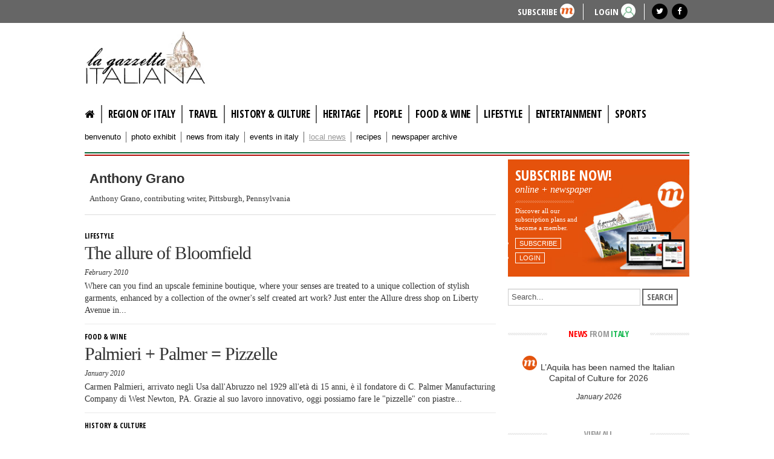

--- FILE ---
content_type: text/html; charset=utf-8
request_url: https://www.lagazzettaitaliana.com/local-news/author/784-anthonygrano?start=10
body_size: 8539
content:
<!DOCTYPE html>
<html prefix="og: http://ogp.me/ns#" lang="en-gb" dir="ltr">
<head>

<!-- Google tag (gtag.js) -->
<script async src="https://www.googletagmanager.com/gtag/js?id=G-579BFQ29H8"></script>
<script>
  window.dataLayer = window.dataLayer || [];
  function gtag(){dataLayer.push(arguments);}
  gtag('js', new Date());

  gtag('config', 'G-579BFQ29H8');
</script>



	<meta name="viewport" content="width=device-width, initial-scale=1.0" />
	<meta charset="utf-8" />
	<base href="https://www.lagazzettaitaliana.com/local-news/author/784-anthonygrano" />
	<meta name="author" content="Anthony Grano" />
	<meta property="og:url" content="/local-news/author/784-anthonygrano" />
	<meta property="og:type" content="website" />
	<meta property="og:title" content="Anthony Grano - La Gazzetta Italiana" />
	<meta property="og:description" content="Anthony Grano, contributing writer, Pittsburgh, Pennsylvania" />
	<meta property="og:image" content="https://secure.gravatar.com/avatar/1aedb8d9dc4751e229a335e371db8058?s=100&amp;amp;default=https%3A%2F%2Fwww.lagazzettaitaliana.com%2Fcomponents%2Fcom_k2%2Fimages%2Fplaceholder%2Fuser.png" />
	<meta name="image" content="https://secure.gravatar.com/avatar/1aedb8d9dc4751e229a335e371db8058?s=100&amp;amp;default=https%3A%2F%2Fwww.lagazzettaitaliana.com%2Fcomponents%2Fcom_k2%2Fimages%2Fplaceholder%2Fuser.png" />
	<meta name="twitter:card" content="summary" />
	<meta name="twitter:title" content="Anthony Grano - La Gazzetta Italiana" />
	<meta name="twitter:description" content="Anthony Grano, contributing writer, Pittsburgh, Pennsylvania" />
	<meta name="twitter:image" content="https://secure.gravatar.com/avatar/1aedb8d9dc4751e229a335e371db8058?s=100&amp;amp;default=https%3A%2F%2Fwww.lagazzettaitaliana.com%2Fcomponents%2Fcom_k2%2Fimages%2Fplaceholder%2Fuser.png" />
	<meta name="twitter:image:alt" content="Anthony Grano - La Gazzetta Italiana" />
	<meta name="description" content="Anthony Grano, contributing writer, Pittsburgh, Pennsylvania" />
	<title>Anthony Grano - La Gazzetta Italiana</title>
	<link href="/local-news/author/784-anthonygrano?start=10" rel="canonical" />
	<link href="/templates/lagazzetta/favicon.ico" rel="shortcut icon" type="image/vnd.microsoft.icon" />
	<link href="https://cdnjs.cloudflare.com/ajax/libs/simple-line-icons/2.4.1/css/simple-line-icons.min.css" rel="stylesheet" />
	<link href="/components/com_k2/css/k2.css?v=2.11.20230505" rel="stylesheet" />
	<link href="/templates/lagazzetta/css/template.css?19bc21bba9a9e77e637f510cc38faa57" rel="stylesheet" />
	<link href="//fonts.googleapis.com/css?family=Open+Sans+Condensed:300,300italic,700" rel="stylesheet" />
	<link href="/templates/lagazzetta/css/font-awesome.min.css" rel="stylesheet" />
	<link href="/plugins/content/jw_sigpro/jw_sigpro/includes/js/jquery_fancybox/fancybox/jquery.fancybox.css?v=2.1.5" rel="stylesheet" />
	<link href="/plugins/content/jw_sigpro/jw_sigpro/includes/js/jquery_fancybox/fancybox/helpers/jquery.fancybox-buttons.css?v=2.1.5" rel="stylesheet" />
	<link href="/plugins/content/jw_sigpro/jw_sigpro/includes/js/jquery_fancybox/fancybox/helpers/jquery.fancybox-thumbs.css?v=2.1.5" rel="stylesheet" />
	<link href="/templates/lagazzetta/html/jw_sigpro/responsive/css/template.css" rel="stylesheet" media="screen" />
	<link href="/plugins/content/jw_sigpro/jw_sigpro/includes/css/print.css" rel="stylesheet" media="print" />
	<style>

	h1, h2, h3, h4, h5, h6, .site-title {
		font-family: 'Open Sans Condensed:300,300italic,700', sans-serif;
	}
	body.site {
		border-top: 3px solid #0088cc;
		background-color: #ffffff;
	}
	a {
		color: #0088cc;
	}
	.nav-list > .active > a,
	.nav-list > .active > a:hover,
	.dropdown-menu li > a:hover,
	.dropdown-menu .active > a,
	.dropdown-menu .active > a:hover,
	.nav-pills > .active > a,
	.nav-pills > .active > a:hover,
	.btn-primary {
		background: #0088cc;
	}
	</style>
	<script type="application/json" class="joomla-script-options new">{"csrf.token":"527f0661046c9fe72fb749659fd46062","system.paths":{"root":"","base":""}}</script>
	<script src="/media/jui/js/jquery.min.js?19bc21bba9a9e77e637f510cc38faa57"></script>
	<script src="/media/jui/js/jquery-noconflict.js?19bc21bba9a9e77e637f510cc38faa57"></script>
	<script src="/media/jui/js/jquery-migrate.min.js?19bc21bba9a9e77e637f510cc38faa57"></script>
	<script src="/media/k2/assets/js/k2.frontend.js?v=2.11.20230505&sitepath=/"></script>
	<script src="/media/jui/js/bootstrap.min.js?19bc21bba9a9e77e637f510cc38faa57"></script>
	<script src="/templates/lagazzetta/js/template.js?19bc21bba9a9e77e637f510cc38faa57"></script>
	<script src="//pagead2.googlesyndication.com/pagead/js/adsbygoogle.js?19bc21bba9a9e77e637f510cc38faa57"></script>
	<script src="/media/system/js/mootools-core.js?19bc21bba9a9e77e637f510cc38faa57"></script>
	<script src="/media/system/js/core.js?19bc21bba9a9e77e637f510cc38faa57"></script>
	<script src="/plugins/content/jw_sigpro/jw_sigpro/includes/js/jquery_fancybox/fancybox/lib/jquery.mousewheel-3.0.6.pack.js"></script>
	<script src="/plugins/content/jw_sigpro/jw_sigpro/includes/js/jquery_fancybox/fancybox/jquery.fancybox.pack.js?v=2.1.5"></script>
	<script src="/plugins/content/jw_sigpro/jw_sigpro/includes/js/jquery_fancybox/fancybox/helpers/jquery.fancybox-buttons.js?v=2.1.5"></script>
	<script src="/plugins/content/jw_sigpro/jw_sigpro/includes/js/jquery_fancybox/fancybox/helpers/jquery.fancybox-thumbs.js?v=2.1.5"></script>
	<script src="/plugins/content/jw_sigpro/jw_sigpro/includes/js/behaviour.js"></script>
	<script>

		jQuery.noConflict();
		jQuery(function($) {
			$("a.fancybox-button").fancybox({
				//padding: 0,
				//fitToView	: false,
				helpers		: {
					title	: { type : 'inside' }, // options: over, inside, outside, float
					buttons	: {}
				},
				afterLoad : function() {
					this.title = '<b class="fancyboxCounter">Image ' + (this.index + 1) + ' of ' + this.group.length + '</b>' + (this.title ? this.title : '');
				}
			});
		});
	
	</script>

	<!--[if lt IE 9]><script src="/media/jui/js/html5.js"></script><![endif]-->
	<!-- Google AdSense -->
<script>
  (adsbygoogle = window.adsbygoogle || []).push({
    google_ad_client: "ca-pub-3087139849184223",
    enable_page_level_ads: true
  });
</script>
<!-- End Google AdSense -->
<meta name="facebook-domain-verification" content="arnwh872m953ov26z51w1qgachsprb" />
</head>
<body class="site com_k2 view-itemlist no-layout task-user itemid-204">


	<!-- Top head -->
	<div id="head">
		<div class="container">
			<div class="row-fluid">
				<div class="span1 mobileMenu text-right">
					<nav class="navigation" role="navigation">
						<div class="navbar pull-left">
							<a class="btn btn-navbar collapsed" data-toggle="collapse" data-target=".nav-collapse">
								<span class="icon-bar"></span>
								<span class="icon-bar"></span>
								<span class="icon-bar"></span>
							</a>
						</div>
					</nav>
				</div>
				<div class="span11 text-right">
											<style>#head { background-color: #666666 !important;</style>
<ul class="buttonHMenu" >
<li class="buttonH"> <a href="/user-login?view=registration">Subscribe</a> <div class="roundedlIcon white marancio"></div></li>
<li class="buttonH"><a href="https://www.lagazzettaitaliana.com/user-login">LOGIN</a> <div class="roundedlIcon white userverde"></div></li>
</ul>

																		<div class="moduletable socialHeader">
						

<div class="custom socialHeader"  >
	<div class="socialIcon"><a href="https://twitter.com/lagazzettaitaly" target="_blank" rel="noopener noreferrer"><em class="fa fa-twitter"></em></a></div>
<div class="socialIcon"><a href="https://www.facebook.com/GazzettaItaliana" target="_blank" rel="noopener noreferrer"><em class="fa fa-facebook"></em></a></div></div>
		</div>
	
									</div>
			</div>
		</div>
	</div>

	<!-- Body -->
	<div class="body">
		<div class="container">
			<!-- Header -->
			<header class="header" role="banner">
				<div class="header-inner clearfix">

					<h1 class="gazzetta-logo">
						<span class="assistive-text">lagazzettaitaliana.com</span>
						<a class="brand pull-left" href="/" title="La Gazzetta Italiana" >
																				</a>
					</h1>

					<div class="header-search pull-right">
						<div class="bannergroup">

	<div class="banneritem">
										<!-- LG - Banner 728x90 -->
<ins class="adsbygoogle"
     style="display:block"
     data-ad-client="ca-pub-3087139849184223"
     data-ad-slot="5568702668"
     data-ad-format="auto"></ins>
<script>
     (adsbygoogle = window.adsbygoogle || []).push({});
</script>				<div class="clr"></div>
	</div>

</div>

					</div>
				</div>
			</header>


			<!--  MENU principale -->
			<nav class="navigation" role="navigation">
				<div class="contMenuMobile" >
									<div class="nav-collapse">
						<ul class="nav menu nav-pills mod-list">
<li class="item-101 default"><a href="/" class="fa fa-home"><img src="/images/empty-pixel.jpg" alt="Home" /></a></li><li class="item-181"><a href="/region-of-italy" >Region of Italy</a></li><li class="item-207"><a href="/travel" >Travel</a></li><li class="item-183"><a href="/history-culture" >History &amp; culture</a></li><li class="item-252"><a href="/heritage" >Heritage</a></li><li class="item-180"><a href="/people" >People</a></li><li class="item-205"><a href="/food-and-wine" >Food &amp; Wine</a></li><li class="item-251"><a href="/lifestyle" >Lifestyle</a></li><li class="item-184"><a href="/entertainment" >Entertainment</a></li><li class="item-185"><a href="/sports" >Sports</a></li></ul>

					</div>
								<!--  SUBMENU  -->
									<!-- <nav class="subnavigation" role="navigation"> -->
						<div class="nav-collapse subnav">
							<ul class="nav menu submenu mod-list">
<li class="item-186"><a href="/benvenuto" >benvenuto</a></li><li class="item-187"><a href="/photo-exhibit" >photo exhibit</a></li><li class="item-179"><a href="/news-from-italy" >news from italy</a></li><li class="item-213"><a href="/events-in-italy" >events in italy</a></li><li class="item-204 current active"><a href="/local-news" >Local News</a></li><li class="item-206"><a href="/recipes" >Recipes</a></li><li class="item-214"><a href="/newspaper-archive" >Newspaper archive</a></li></ul>

						</div>
					<!-- </nav> -->
								</div>
			</nav>

			<div class="italyRow"></div>

			
			<div class="row-fluid">
								<main id="content" role="main" class="span8">
					<!-- Begin Content -->
					
					
					<div id="system-message-container">
	</div>

					
<!-- Start K2 User Layout -->

<div id="k2Container" class="userView">

	
	
		<div class="userBlock">

		
		
				<h2>Anthony Grano</h2>
		
				<div class="userDescription"><p>Anthony Grano, contributing writer, Pittsburgh, Pennsylvania</p></div>
		
		
		<div class="clr"></div>

		
		<div class="clr"></div>
	</div>
	


		<!-- Item list -->
	<div class="userItemList">
		
		<!-- Start K2 Item Layout -->
		<div class="userItemView			">

			<!-- Plugins: BeforeDisplay -->
			
			<!-- K2 Plugins: K2BeforeDisplay -->
			

			  			

			<div class="userItemHeader noImg ">

								<!-- Item category name -->
				<div class="userItemCategory">
					<a href="/lifestyle">Lifestyle</a>
				</div>
				<div class="clr"></div>
				
			  			  <!-- Item title -->
			  <h3 class="userItemTitle">
					
			  						<a href="/lifestyle/7587-the-allure-of-bloomfield">
			  		The allure of Bloomfield			  	</a>
			  				  				  </h3>
			  

								<!-- Date created -->
				<span class="userItemDateCreated itemDateCreated checkLGI2">
					February 2010
				</span>
				

								  <!-- Item introtext -->
				  <div class="userItemIntroText">
				  	Where can you find an upscale feminine boutique, where your senses are treated to a unique collection of stylish garments, enhanced by a collection of the owner's self created art work? Just enter the Allure dress shop on Liberty Avenue in...				  </div>
				  
		  </div>

		  <!-- Plugins: AfterDisplayTitle -->
		  
		  <!-- K2 Plugins: K2AfterDisplayTitle -->
		  
		  <div class="userItemBody">

			  <!-- Plugins: BeforeDisplayContent -->
			  
			  <!-- K2 Plugins: K2BeforeDisplayContent -->
			  

				<div class="clr"></div>

			  <!-- Plugins: AfterDisplayContent -->
			  
			  <!-- K2 Plugins: K2AfterDisplayContent -->
			  
			  <div class="clr"></div>
		  </div>

		  
			<div class="clr"></div>

			
			<br/><br/>

			<div class="clr"></div>

		  <!-- Plugins: AfterDisplay -->
		  
		  <!-- K2 Plugins: K2AfterDisplay -->
		  
			<div class="clr"></div>
		</div>
		<!-- End K2 Item Layout -->

		
		<!-- Start K2 Item Layout -->
		<div class="userItemView			">

			<!-- Plugins: BeforeDisplay -->
			
			<!-- K2 Plugins: K2BeforeDisplay -->
			

			  			

			<div class="userItemHeader noImg ">

								<!-- Item category name -->
				<div class="userItemCategory">
					<a href="/food-and-wine">Food & Wine</a>
				</div>
				<div class="clr"></div>
				
			  			  <!-- Item title -->
			  <h3 class="userItemTitle">
					
			  						<a href="/food-and-wine/7586-palmieri-palmer-pizzelle">
			  		Palmieri + Palmer = Pizzelle			  	</a>
			  				  				  </h3>
			  

								<!-- Date created -->
				<span class="userItemDateCreated itemDateCreated checkLGI2">
					January 2010
				</span>
				

								  <!-- Item introtext -->
				  <div class="userItemIntroText">
				  	Carmen Palmieri, arrivato negli Usa dall'Abruzzo nel 1929 all'et&agrave; di 15 anni, &egrave; il fondatore di C. Palmer Manufacturing Company di West Newton, PA. Grazie al suo lavoro innovativo, oggi possiamo fare le "pizzelle" con piastre...				  </div>
				  
		  </div>

		  <!-- Plugins: AfterDisplayTitle -->
		  
		  <!-- K2 Plugins: K2AfterDisplayTitle -->
		  
		  <div class="userItemBody">

			  <!-- Plugins: BeforeDisplayContent -->
			  
			  <!-- K2 Plugins: K2BeforeDisplayContent -->
			  

				<div class="clr"></div>

			  <!-- Plugins: AfterDisplayContent -->
			  
			  <!-- K2 Plugins: K2AfterDisplayContent -->
			  
			  <div class="clr"></div>
		  </div>

		  
			<div class="clr"></div>

			
			<br/><br/>

			<div class="clr"></div>

		  <!-- Plugins: AfterDisplay -->
		  
		  <!-- K2 Plugins: K2AfterDisplay -->
		  
			<div class="clr"></div>
		</div>
		<!-- End K2 Item Layout -->

		
		<!-- Start K2 Item Layout -->
		<div class="userItemView			">

			<!-- Plugins: BeforeDisplay -->
			
			<!-- K2 Plugins: K2BeforeDisplay -->
			

			  			

			<div class="userItemHeader noImg ">

								<!-- Item category name -->
				<div class="userItemCategory">
					<a href="/history-culture">History & culture</a>
				</div>
				<div class="clr"></div>
				
			  			  <!-- Item title -->
			  <h3 class="userItemTitle">
					
			  						<a href="/history-culture/7583-feast-of-the-epiphany">
			  		Feast of the Epiphany			  	</a>
			  				  				  </h3>
			  

								<!-- Date created -->
				<span class="userItemDateCreated itemDateCreated checkLGI2">
					January 2010
				</span>
				

								  <!-- Item introtext -->
				  <div class="userItemIntroText">
				  	In America dovremmo considerare di ridare vita alla festivit&agrave; della Befana, una tradizione italiana che celebra la visita dei Magi ed &egrave; una gioia per i bambini. Joan Frissora Pompeo ricorda le Epifanie del suo passato a Introdacqua,...				  </div>
				  
		  </div>

		  <!-- Plugins: AfterDisplayTitle -->
		  
		  <!-- K2 Plugins: K2AfterDisplayTitle -->
		  
		  <div class="userItemBody">

			  <!-- Plugins: BeforeDisplayContent -->
			  
			  <!-- K2 Plugins: K2BeforeDisplayContent -->
			  

				<div class="clr"></div>

			  <!-- Plugins: AfterDisplayContent -->
			  
			  <!-- K2 Plugins: K2AfterDisplayContent -->
			  
			  <div class="clr"></div>
		  </div>

		  
			<div class="clr"></div>

			
			<br/><br/>

			<div class="clr"></div>

		  <!-- Plugins: AfterDisplay -->
		  
		  <!-- K2 Plugins: K2AfterDisplay -->
		  
			<div class="clr"></div>
		</div>
		<!-- End K2 Item Layout -->

		
		<!-- Start K2 Item Layout -->
		<div class="userItemView			">

			<!-- Plugins: BeforeDisplay -->
			
			<!-- K2 Plugins: K2BeforeDisplay -->
			

			  			

			<div class="userItemHeader noImg ">

								<!-- Item category name -->
				<div class="userItemCategory">
					<a href="/food-and-wine">Food & Wine</a>
				</div>
				<div class="clr"></div>
				
			  			  <!-- Item title -->
			  <h3 class="userItemTitle">
					
			  						<a href="/food-and-wine/7581-seven-fishes-live-on-air">
			  		Seven Fishes, live on air			  	</a>
			  				  				  </h3>
			  

								<!-- Date created -->
				<span class="userItemDateCreated itemDateCreated checkLGI2">
					December 2009
				</span>
				

								  <!-- Item introtext -->
				  <div class="userItemIntroText">
				  	Da due decenni Rob Pratte di News Radio KDKA 1020 AM &egrave; il conduttore di uno show natalizio - ormai della durata di tre ore - in cui si parla di tradizioni familiari con chi chiama in studio. Negli anni la lista di co-host e ospiti &egrave;...				  </div>
				  
		  </div>

		  <!-- Plugins: AfterDisplayTitle -->
		  
		  <!-- K2 Plugins: K2AfterDisplayTitle -->
		  
		  <div class="userItemBody">

			  <!-- Plugins: BeforeDisplayContent -->
			  
			  <!-- K2 Plugins: K2BeforeDisplayContent -->
			  

				<div class="clr"></div>

			  <!-- Plugins: AfterDisplayContent -->
			  
			  <!-- K2 Plugins: K2AfterDisplayContent -->
			  
			  <div class="clr"></div>
		  </div>

		  
			<div class="clr"></div>

			
			<br/><br/>

			<div class="clr"></div>

		  <!-- Plugins: AfterDisplay -->
		  
		  <!-- K2 Plugins: K2AfterDisplay -->
		  
			<div class="clr"></div>
		</div>
		<!-- End K2 Item Layout -->

		
		<!-- Start K2 Item Layout -->
		<div class="userItemView			">

			<!-- Plugins: BeforeDisplay -->
			
			<!-- K2 Plugins: K2BeforeDisplay -->
			

			  			

			<div class="userItemHeader noImg ">

								<!-- Item category name -->
				<div class="userItemCategory">
					<a href="/food-and-wine">Food & Wine</a>
				</div>
				<div class="clr"></div>
				
			  			  <!-- Item title -->
			  <h3 class="userItemTitle">
					
			  						<a href="/food-and-wine/7575-everybody-loves-pizza">
			  		Everybody loves pizza			  	</a>
			  				  				  </h3>
			  

								<!-- Date created -->
				<span class="userItemDateCreated itemDateCreated checkLGI2">
					November 2009
				</span>
				

								  <!-- Item introtext -->
				  <div class="userItemIntroText">
				  	Calda, tiepida o fredda e in qualsiasi variante, la pizza in America piace a tutti... Fatta in casa o acquistata in pizzeria, sono stati gli Italiani a creare uno dei pi&ugrave; diffusi piatti americani!
I rarely pass up a chance to eat a piece of...				  </div>
				  
		  </div>

		  <!-- Plugins: AfterDisplayTitle -->
		  
		  <!-- K2 Plugins: K2AfterDisplayTitle -->
		  
		  <div class="userItemBody">

			  <!-- Plugins: BeforeDisplayContent -->
			  
			  <!-- K2 Plugins: K2BeforeDisplayContent -->
			  

				<div class="clr"></div>

			  <!-- Plugins: AfterDisplayContent -->
			  
			  <!-- K2 Plugins: K2AfterDisplayContent -->
			  
			  <div class="clr"></div>
		  </div>

		  
			<div class="clr"></div>

			
			<br/><br/>

			<div class="clr"></div>

		  <!-- Plugins: AfterDisplay -->
		  
		  <!-- K2 Plugins: K2AfterDisplay -->
		  
			<div class="clr"></div>
		</div>
		<!-- End K2 Item Layout -->

			</div>

	<!-- Pagination -->
		<div class="k2Pagination">
		<ul class="pagination-list"><li><a title="Start" href="/local-news/author/784-anthonygrano?start=0" class="pagenav"><span class="icon-first"></span></a></li><li><a title="Prev" href="/local-news/author/784-anthonygrano?start=0" class="pagenav"><span class="icon-previous"></span></a></li><li class="hidden-phone"><a title="1" href="/local-news/author/784-anthonygrano?start=0" class="pagenav">1</a></li><li class="active hidden-phone"><a>2</a></li><li class="disabled"><a><span class="icon-next"></span></a></li><li class="disabled"><a><span class="icon-last"></span></a></li></ul>		<div class="clr"></div>
		Page 2 of 2	</div>
	
	
</div>

<!-- End K2 User Layout -->

<!-- JoomlaWorks "K2" (v2.11.20230505) | Learn more about K2 at https://getk2.org -->


					<div aria-label="Breadcrumbs" role="navigation">
	<ul itemscope itemtype="https://schema.org/BreadcrumbList" class="breadcrumb">
					<li>
				You are here: &#160;
			</li>
		
						<li itemprop="itemListElement" itemscope itemtype="https://schema.org/ListItem">
											<a itemprop="item" href="/" class="pathway"><span itemprop="name">Home</span></a>
					
											<span class="divider">
							<img src="/media/system/images/arrow.png" alt="" />						</span>
										<meta itemprop="position" content="1">
				</li>
							<li itemprop="itemListElement" itemscope itemtype="https://schema.org/ListItem">
											<a itemprop="item" href="/local-news" class="pathway"><span itemprop="name">Local News</span></a>
					
											<span class="divider">
							<img src="/media/system/images/arrow.png" alt="" />						</span>
										<meta itemprop="position" content="2">
				</li>
							<li itemprop="itemListElement" itemscope itemtype="https://schema.org/ListItem" class="active">
					<span itemprop="name">
						Anthony Grano					</span>
					<meta itemprop="position" content="3">
				</li>
				</ul>
</div>
<div class="bannergroup">

	<div class="banneritem">
										<!-- LG - Responsive Bottom -->
<ins class="adsbygoogle"
     style="display:block"
     data-ad-client="ca-pub-3087139849184223"
     data-ad-slot="6522082877"
     data-ad-format="auto"
     data-full-width-responsive="true"></ins>
<script>
     (adsbygoogle = window.adsbygoogle || []).push({});
</script>				<div class="clr"></div>
	</div>

</div>

					<!-- End Content -->
				</main>
				
					<div id="aside" class="span4">
						<!-- Subscriber area -->
						<div class="well  boxUserHeader">
<div id="k2ModuleBox115" class="k2LoginBlock  boxUserHeader">

	<!-- 
	<form action="/local-news" method="post" name="login" id="form-login">
		
	  <fieldset class="input">
	    <p id="form-login-username">
	      <label for="modlgn_username">Username</label>
	      <input id="modlgn_username" type="text" name="username" class="inputbox" size="18" />
	    </p>
	    <p id="form-login-password">
	      <label for="modlgn_passwd">Password</label>
	      <input id="modlgn_passwd" type="password" name="password" class="inputbox" size="18" />
	    </p>
	    	    <p id="form-login-remember">
	      <label for="modlgn_remember">Remember me</label>
	      <input id="modlgn_remember" type="checkbox" name="remember" class="inputbox" value="yes" />
	    </p>
	    
	    <input type="submit" name="Submit" class="button" value="LOGIN" />
	  </fieldset>

	  <ul>
	    <li><a href="/user-login?view=reset">Forgot your password?</a></li>
	    <li><a href="/user-login?view=remind">Forgot your username?</a></li>
	    	  </ul>

	  
	  <input type="hidden" name="option" value="com_users" />
	  <input type="hidden" name="task" value="user.login" />
	  <input type="hidden" name="return" value="L2xvY2FsLW5ld3MvYXV0aG9yLzc4NC1hbnRob255Z3Jhbm8/c3RhcnQ9MTA=" />
	  <input type="hidden" name="527f0661046c9fe72fb749659fd46062" value="1" />	</form> -->
	<h2>SUBSCRIBE NOW!</h2>
	<h3>online + newspaper</h3>

	<img src="https://www.lagazzettaitaliana.com/images/righe-oblique-bianco.png" /><br/>
	<p>Discover all our subscription plans and become a member.</p>
	<ul>
	    <!-- <li><a href="/user-login?view=reset">Forgot your password?</a></li> -->
	    <!-- <li><a href="/user-login?view=remind">Forgot your username?</a></li> -->
	    <li><a href="/user-login?view=registration">Subscribe</a></li>
	    <li><a href="https://www.lagazzettaitaliana.com/user-login">LOGIN</a></li>
	</ul>

</div>
</div><div class="well ">
<div id="k2ModuleBox139" class="k2SearchBlock k2LiveSearchBlock">
    <form action="/local-news/search" method="get" autocomplete="off" class="k2SearchBlockForm">
        <input type="text" value="Search..." name="searchword" class="inputbox" onblur="if(this.value=='') this.value='Search...';" onfocus="if(this.value=='Search...') this.value='';" />

                        <input type="submit" value="Search" class="button" onclick="this.form.searchword.focus();" />
                
                <input type="hidden" name="categories" value="10,9,11,17,18,19,20,21,23,24,27,28,31,32,34,35,12,13,14,15,16,30,33,36,37,38" />
        
        
                <input type="hidden" name="format" value="html" />
        <input type="hidden" name="t" value="" />
        <input type="hidden" name="tpl" value="search" />
        
            </form>

        <div class="k2LiveSearchResults"></div>
    </div>
</div>
						<!-- NewsSidebar -->
						<div class="well newsHome"><div class="page-header"><h3><span class="rosso" >news</span> from <span class="verde" >italy</span> </h3></div>
<div id="k2ModuleBox121" class="k2ItemsBlock newsHome">

	
	<div id="myCarousel-news" class="carousel slide" data-ride="carousel">

		<div class="carousel-inner newsCarousel">
		    
				<div class="item active itemContainer itemContainerLast">
								
					<div class="catItemView groupLeading ">

						<div class="catItemHeader">
							
			      										<h4 class="catItemTitle">
								<a href="/news-from-italy/10745-l-aquila-has-been-named-the-italian-capital-of-culture-for-2026"><div class="buttonTitle"><div class="roundedlIcon white mbianco mprest"></div></div>L’Aquila has been named the Italian Capital of Culture for 2026</a>
							</h4>
							
														<span class="catItemDateCreated">January 2026</span>
														
													</div>
							
					</div>

					<div class="clr"></div>

					

				</div>


	    	
				<div class="item  itemContainer itemContainerLast">
								
					<div class="catItemView groupLeading ">

						<div class="catItemHeader">
							
			      										<h4 class="catItemTitle">
								<a href="/news-from-italy/10744-italy-s-cuisine-officially-recognized-by-unesco"><div class="buttonTitle"><div class="roundedlIcon white mbianco mprest"></div></div>Italy's cuisine officially recognized by UNESCO</a>
							</h4>
							
														<span class="catItemDateCreated">January 2026</span>
														
													</div>
							
					</div>

					<div class="clr"></div>

					

				</div>


	    	
				<div class="item  itemContainer itemContainerLast">
								
					<div class="catItemView groupLeading ">

						<div class="catItemHeader">
							
			      										<h4 class="catItemTitle">
								<a href="/news-from-italy/10730-significant-rise-in-the-number-of-people-reaching-100-years-of-age">Significant rise in the number of people reaching 100 years of age</a>
							</h4>
							
														<span class="catItemDateCreated">December 2025</span>
														
													</div>
							
					</div>

					<div class="clr"></div>

					

				</div>


	    	
				<div class="item  itemContainer itemContainerLast">
								
					<div class="catItemView groupLeading ">

						<div class="catItemHeader">
							
			      										<h4 class="catItemTitle">
								<a href="/news-from-italy/10729-robert-de-niro-was-recently-honored-in-rome">Robert De Niro was recently honored in Rome</a>
							</h4>
							
														<span class="catItemDateCreated">December 2025</span>
														
													</div>
							
					</div>

					<div class="clr"></div>

					

				</div>


	    	
				<div class="item  itemContainer itemContainerLast">
								
					<div class="catItemView groupLeading ">

						<div class="catItemHeader">
							
			      										<h4 class="catItemTitle">
								<a href="/news-from-italy/10728-partial-collapse-occurred-at-the-torre-dei-conti-in-rome">Partial collapse occurred at the Torre dei Conti in Rome</a>
							</h4>
							
														<span class="catItemDateCreated">December 2025</span>
														
													</div>
							
					</div>

					<div class="clr"></div>

					

				</div>


	    		    </div>

	</div>

	
	
	
</div><div class="page-header"><a href="/news-from-italy"><h3>VIEW ALL</h3></a></div></div>
						<!-- EditorialeSidebar -->
						
						<!-- Begin Right Sidebar -->
						<div class="well "><div class="bannergroup">

	<div class="banneritem">
																																																																			<a
							href="/component/banners/click/4"
							title="Do you want to attract customers?">
							<img
								src="https://www.lagazzettaitaliana.com/images/banners/attract-customers_banner_300x250.gif"
								alt="Do you want to attract customers?"
																							/>
						</a>
																<div class="clr"></div>
	</div>

</div>
</div><div class="well adsense"><div class="bannergroupadsense">

	<div class="banneritem">
										<!-- LG - Banner 300x250 -->
<ins class="adsbygoogle"
     style="display:block"
     data-ad-client="ca-pub-3087139849184223"
     data-ad-slot="9316375981"
     data-ad-format="auto"></ins>
<script>
     (adsbygoogle = window.adsbygoogle || []).push({});
</script>				<div class="clr"></div>
	</div>

</div>
</div>
						<!-- End Right Sidebar -->

					</div>
							</div>

			<div class="bannergroup">


</div>


		</div>
	</div>


	<!-- Fascia grigia home  -->
	
		<div id="focusHome">
			<div class="container">
				<div class="row-fluid">
					<div class="span4 text-left">
						<div class="well recipeHome"><div class="page-header"><h3>Most Read Articles</h3></div>
<div id="k2ModuleBox136" class="k2ItemsBlock recipeHome">

	
	<div id="itemListLeading">

    
		<!-- Plugins: BeforeDisplay -->
		
		<!-- K2 Plugins: K2BeforeDisplay -->
					
			<div class="itemContainer itemContainerLast">

				      
							
				<div class="catItemView groupLeading ">

					<div class="catItemHeader">
						

		      									<h4 class="catItemTitle">
							<a href="/history-culture/9151-la-bella-figura-the-italian-way">La Bella Figura: The Italian Way</a>
						</h4>
												
													<div class="itemCCat">
								<div class="catItemCategory">
									<a href="/history-culture">History & culture</a>
								</div>
							</div>
												
											</div>
						
				</div>

				
			</div>
			<!-- End K2 Item Layout -->

		<div class="clr"></div>

    
		<!-- Plugins: BeforeDisplay -->
		
		<!-- K2 Plugins: K2BeforeDisplay -->
					
			<div class="itemContainer itemContainerLast">

				      
							
				<div class="catItemView groupLeading ">

					<div class="catItemHeader">
						

		      									<h4 class="catItemTitle">
							<a href="/food-and-wine/7627-a-brief-history-of-italian-food-in-america">A Brief History of Italian Food in America</a>
						</h4>
												
													<div class="itemCCat">
								<div class="catItemCategory">
									<a href="/food-and-wine">Food & Wine</a>
								</div>
							</div>
												
											</div>
						
				</div>

				
			</div>
			<!-- End K2 Item Layout -->

		<div class="clr"></div>

    
		<!-- Plugins: BeforeDisplay -->
		
		<!-- K2 Plugins: K2BeforeDisplay -->
					
			<div class="itemContainer itemContainerLast">

				      
							
				<div class="catItemView groupLeading ">

					<div class="catItemHeader">
						

		      									<h4 class="catItemTitle">
							<a href="/food-and-wine/7708-traditional-easter-dishes-in-italy">Traditional Easter Dishes in Italy</a>
						</h4>
												
													<div class="itemCCat">
								<div class="catItemCategory">
									<a href="/food-and-wine">Food & Wine</a>
								</div>
							</div>
												
											</div>
						
				</div>

				
			</div>
			<!-- End K2 Item Layout -->

		<div class="clr"></div>

    
	</div>

	

	
</div>
</div>
					</div>
					<div class="span4 text-center">
						<div class="well photoEx"><div class="page-header"><h3>Photo Exhibit</h3></div>
<div id="k2ModuleBox94" class="k2ItemsBlock photoEx">

	
	<div id="itemListLeading">

    
		<!-- Plugins: BeforeDisplay -->
		
		<!-- K2 Plugins: K2BeforeDisplay -->
					
			<div class="itemContainer itemContainerLast" style="background: url('/media/k2/items/cache/c5e9a09463365f6774e7c202f5e13d98_S.jpg') top center no-repeat; background-size: cover;">
							
				<div class="catItemView groupLeading ">

					<div class="catItemHeader">

		      									<h4 class="catItemTitle">
							<a href="/photo-exhibit/10741-vita-di-paese-by-joyce-mariani">Vita di Paese by Joyce Mariani</a>
						</h4>
						
												<span class="catItemDateCreated">January 2026</span>
												
												<span class="catItemAuthor"> | 
							Joyce Mariani						</span>
											</div>
						
				</div>

			</div>
			<!-- End K2 Item Layout -->
		</div>
		<div class="clr">

    
	</div>

	

	

</div>
<div class="page-header"><a href="/photo-exhibit"><h3>VIEW ALL</h3></a></div></div>
					</div>
					<div class="span4 text-left">
						<div class="well recipeHome"><div class="page-header"><h3>Recipes</h3></div>
<div id="k2ModuleBox124" class="k2ItemsBlock recipeHome">

	
	<div id="itemListLeading">

    
		<!-- Plugins: BeforeDisplay -->
		
		<!-- K2 Plugins: K2BeforeDisplay -->
					
			<div class="itemContainer itemContainerLast">

				      
							
				<div class="catItemView groupLeading ">

					<div class="catItemHeader">
						

		      									<h4 class="catItemTitle">
							<a href="/recipes/8025-miceli-s-fresh-mozzarella-stuffed-peppers">Miceli's Fresh Mozzarella-Stuffed Peppers</a>
						</h4>
												
													<div class="itemCCat">
								<div class="catItemCategory">
									<a href="/recipes/content/13-entrees">Entrees</a>
								</div>
							</div>
												
												<span class="catItemAuthor">
							by Marianne Storath						</span>
											</div>
						
				</div>

				
			</div>
			<!-- End K2 Item Layout -->

		<div class="clr"></div>

    
		<!-- Plugins: BeforeDisplay -->
		
		<!-- K2 Plugins: K2BeforeDisplay -->
					
			<div class="itemContainer itemContainerLast">

				      
							
				<div class="catItemView groupLeading ">

					<div class="catItemHeader">
						

		      									<h4 class="catItemTitle">
							<a href="/recipes/8006-fresh-mozzarella-stuffed-peppers">Fresh Mozzarella Stuffed Peppers</a>
						</h4>
												
													<div class="itemCCat">
								<div class="catItemCategory">
									<a href="/recipes/content/13-entrees">Entrees</a>
								</div>
							</div>
												
												<span class="catItemAuthor">
							by La Gazzetta Italiana						</span>
											</div>
						
				</div>

				
			</div>
			<!-- End K2 Item Layout -->

		<div class="clr"></div>

    
	</div>

	

	
</div>
<div class="page-header"><a href="/recipes"><h3>VIEW ALL</h3></a></div></div>
					</div>
				</div>
			</div>
		</div>

	
	
	<!-- Footer -->
	<footer class="footer" role="contentinfo">
		<div class="container">

			<div class="row-fluid">
				<div class="span6 text-left">
					<span class="credits">
					PAS Publishing, 2026 Murray Hill Road Studio #209, Cleveland, OH 44106, 216.229.1346
					</span>
				</div>
				<div class="span6 text-right">
													<div class="moduletable socialHeader">
						

<div class="custom socialHeader"  >
	<div class="socialIcon"><a href="https://twitter.com/lagazzettaitaly" target="_blank" rel="noopener noreferrer"><em class="fa fa-twitter"></em></a></div>
<div class="socialIcon"><a href="https://www.facebook.com/GazzettaItaliana" target="_blank" rel="noopener noreferrer"><em class="fa fa-facebook"></em></a></div></div>
		</div>
	
					
				</div>
			</div>

			<div class="italyRow"></div>

			<div class="row-fluid">
				<div class="span3 text-left">
													<div class="moduletable">
							<h4>La Gazzetta Italiana</h4>
						<ul class="nav menu mod-list">
<li class="item-193"><a href="/about-us" >About us</a></li><li class="item-192"><a href="/our-staff" >Our staff</a></li><li class="item-194"><a href="/contact-us" >Contact Us</a></li><li class="item-196"><a href="/retail-distribution" >Retail Distribution</a></li><li class="item-195"><a href="/where-to-buy-la-gazzetta-italiana" >Where to Buy</a></li><li class="item-197"><a href="/press-releases" >Press Releases</a></li></ul>
		</div>
	
									</div>
				<div class="span3 text-left">
													<div class="moduletable">
							<h4>Subscription & Renewal</h4>
						<ul class="nav menu mod-list">
<li class="item-173"><a href="/plan-details" >Subscribe</a></li><li class="item-175"><a href="/user-login" >Login</a></li></ul>
		</div>
	
									</div>
				<div class="span3 text-left">
									</div>
				<div class="span3 text-left">
													<div class="moduletable">
						<ul class="nav menu mod-list">
<li class="item-212"><a href="/legal" class="titleLink">Legal</a></li></ul>
		</div>
	
									</div>

				<!-- <div class="span3 text-right">
									</div> -->
				<div class="span12 text-center">
					<a class="" href="/" title="home page La Gazzetta Italiana" >
					<img src="/images/logo-lagazzetta-italiana-small-grey.jpg" alt="La Gazzetta Italiana" /></a>
				</div>
			</div>

			<hr />
			
			<p class="pull-right">
				<a href="#top" id="back-top">
									</a>
			</p>

			<div class="row-fluid">
				<div class="span6 text-left">
					<p class="copy">
						&copy; Copyright 2026 La Gazzetta Italiana					</p>
				</div>
				<div class="span6 text-right">
					<p class="copy">
					<a href="https://www.piucommunication.com" target="_blank" title="piu communication creative agency" >+communication</a></p>
				</div>
			</div>



		</div>
	</footer>
	
</body>
</html>


--- FILE ---
content_type: text/html; charset=utf-8
request_url: https://www.google.com/recaptcha/api2/aframe
body_size: 270
content:
<!DOCTYPE HTML><html><head><meta http-equiv="content-type" content="text/html; charset=UTF-8"></head><body><script nonce="6x65nCBxU4FXSUQDOMApSw">/** Anti-fraud and anti-abuse applications only. See google.com/recaptcha */ try{var clients={'sodar':'https://pagead2.googlesyndication.com/pagead/sodar?'};window.addEventListener("message",function(a){try{if(a.source===window.parent){var b=JSON.parse(a.data);var c=clients[b['id']];if(c){var d=document.createElement('img');d.src=c+b['params']+'&rc='+(localStorage.getItem("rc::a")?sessionStorage.getItem("rc::b"):"");window.document.body.appendChild(d);sessionStorage.setItem("rc::e",parseInt(sessionStorage.getItem("rc::e")||0)+1);localStorage.setItem("rc::h",'1769049901392');}}}catch(b){}});window.parent.postMessage("_grecaptcha_ready", "*");}catch(b){}</script></body></html>